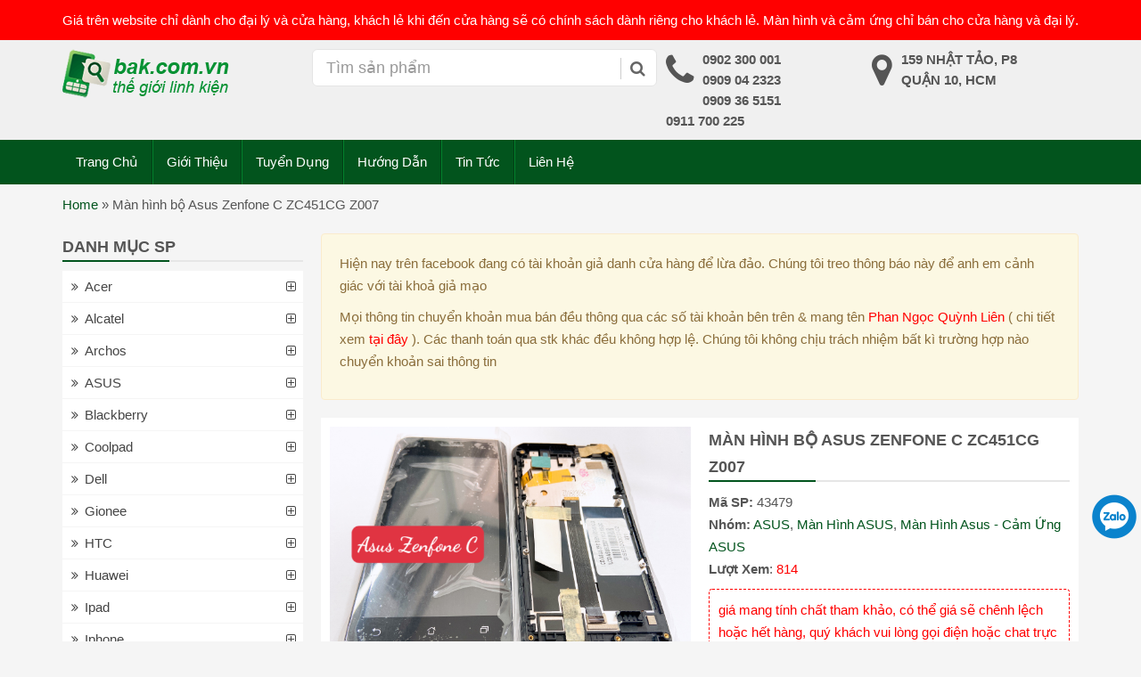

--- FILE ---
content_type: text/css
request_url: https://bak.com.vn/wp-content/themes/netsa.vn/style.css
body_size: 4268
content:
/*
Theme Name: netsa.vn
Theme URI: http://netsa.vn
Version:1.0
Author: Dinh Van Tan
Author URI: http://dinhvantan.com
Tags: den, do, trang...
Description: hosting, vps ssd, web design, email maketing...
*/
@import "css/reset.css";
@import "css/table.css";
#wpadminbar #wp-admin-bar-w3tc, #wp-admin-bar-wp-logo{
    display: none;
}
.dropdown-backdrop{
    display: none !important;
}
:root{
    --xl:#02541d;
    --xln: #02832d;
    --xld: #023e16;
}
.max100pc *{
    max-width: 100%;
}
.text-danger{
    color: red;
}
.line{
    height: 1px;
    background: #444;
    border-bottom: 1px solid #404040;
    margin-bottom: 10px;
}
.row2{
    margin-left: -5px;
    margin-right: -5px;
}
.row2 [class^="col-"]{
    padding-left: 5px;
    padding-right: 5px;
}
.modal-header{
    padding: 7px 10px;
    background: var(--xl);
    color: white;
    border-radius: 5px 5px 0px 0px;
    -moz-border-radius: 5px 5px 0px 0px;
    -webkit-border-radius: 5px 5px 0px 0px;
}
.modal-title{
    font-weight: bold;
    font-size: 17px;
    line-height: 30px;
}
.modal-dialog{
  width: auto;
  min-width: 300px;
}

/*** header ***/
#top{
    padding: 10px 0px;
    background: red;
    color: white;
}
.navbar{
    border: none;
    margin: 0px;
}
header{
    padding: 10px 0px;
    background: #f0f0f0;
}
.logo{
}
#custom-search-input{
  padding: 3px;
  border: solid 1px #E4E4E4;
  border-radius: 6px;
  background-color: #fff;
}
#custom-search-input input{
  border: 0;
  box-shadow: none;
}
#custom-search-input button{
  margin: 2px 0 0 0;
  background: none;
  box-shadow: none;
  border: 0;
  color: #666666;
  padding: 0 8px 0 10px;
  border-left: solid 1px #ccc;
}
#custom-search-input button:hover{
  border: 0;
  box-shadow: none;
  border-left: solid 1px #ccc;
}
#custom-search-input .glyphicon-search{
  font-size: 23px;
}
.thuoctinh .fa{
  color: var(--vang);
  font-size: 40px;
  float: left;
  line-height: 48px;
  margin-right: 10px;
}
.thuoctinh li{
  width: 50%;
  float: left;
  line-height: 23px;
  text-transform: uppercase;
  font-weight: bold;
}
#slider{
  margin-bottom: 30px;
}

/** home **/
.title-line a{
  color: #555;
}
.wptitle{
  position: relative;
}
.nextowl{
  color: #333;
  position: absolute;
  font-size: 22px;
  cursor: pointer;
  top: calc(50% - 12px);
  right: 0px;
}
.previousowl{
  color: #333;
  position: absolute;
  font-size: 22px;
  cursor: pointer;
  top: calc(50% - 12px);
  left: 10px;
}
.wptitle .previousowl{
  right: 40px;
  left: auto;
  top: 2px;
}
.wptitle .nextowl{
  top: 2px;
  right: 10px;
}
.owl-loaded{
  overflow: hidden;
  margin-right: -5px;
}
.owl-stage{
    width: 99999px !important;
}
.owl-item{
  float: left;
}
.title-pro-cat{
  font-size: 15px;
  line-height: 25px;
  margin-bottom: 5px;
  font-weight: normal;
  height: 50px;
  overflow: hidden;
}
.title-pro-cat a{
  color: #555;
}
.sp{
  margin-bottom: 15px;
  position: relative;
  background: #fff;
  padding: 10px;
}
.sp .ma{
    color: #888;
}
.thumb{
    text-align: center;
}
.sp img{
    height: 150px;
    display: inline-block;
}
.thumbnail{
  margin-bottom: 10px;
}
.price {
  color: red;
  font-size: 15px;
  font-weight: bold;
}
.sale {
  background: transparent url("images/sale.png") repeat scroll 0 0;
  height: 73px;
  left: 0px;
  position: absolute;
  text-indent: -99999px;
  top: 0px;
  width: 74px;
  z-index: 10;
}
.outofstock {
  background: transparent url("images/het-hang.png") repeat scroll 0 0;
  height: 73px;
  left: 0px;
  position: absolute;
  text-indent: -99999px;
  top: 0px;
  width: 74px;
  z-index: 10;
}
.hotsale {
  background: transparent url("images/ban-chay.png") repeat scroll 0 0;
  height: 73px;
  left: 0px;
  position: absolute;
  text-indent: -99999px;
  top: 0px;
  width: 74px;
  z-index: 10;
}
.newpro {
  background: transparent url("images/new.png") repeat scroll 0 0;
  height: 73px;
  left: 0px;
  position: absolute;
  text-indent: -99999px;
  top: 0px;
  width: 74px;
  z-index: 10;
}
.banner{
  display:block;
  overflow:hidden;
  position:relative;
  margin-bottom: 10px;
}
.banner:hover::after,.banner:hover::before {
  border:0 double rgba(255,255,255,.7);
  opacity:0;
  visibility:hidden
}
.banner::after,.banner::before {
  border:200px double transparent;
  bottom:0;
  content:"";
  left:0;
  opacity:1;
  position:absolute;
  right:0;
  top:0;
  transition:all .4s cubic-bezier(.94,.85,.1,.62) 0s;
  visibility:visible;
  z-index:1
}
.content-group h2{
    position: absolute;
    bottom: 0px;
    left: 0px;
    z-index: 2;
    background: #555;
    color: white;
    line-height: 30px;
    text-align: center;
    display: block;
    width: 100%;
    font-size: 15px;
    line-height: 30px;
}
.content-group{
    position: relative;
    margin-bottom: 10px;
}

/*** single product ***/
.gia-single p{
    font-size: 17px;
    line-height: 30px;
}


/*** page and single ***/
#breadcrumbs{
  padding:10px 0px;
  background: #f5f5f5;
}
#content{
  padding:10px 0px;
}
.tbsing{
    padding: 10px;
    color: red;
    border:  1px dashed red;
    margin-bottom: 10px;
    border-radius: 4px;
}
.nextowl2{
  color: #333;
  position: absolute;
  font-size: 22px;
  cursor: pointer;
  top: calc(50% - 15px);
  right: 0px;
  background: var(--xl);
  color: white;
  border-radius: 50%;
  -moz-border-radius: 50%;
  -webkit-border-radius: 50%;
  width: 30px;
  height: 30px;
  text-align: center;
}
.previousowl2{
  color: #333;
  position: absolute;
  font-size: 22px;
  cursor: pointer;
  top: calc(50% - 15px);
  left: 0px;
  background: var(--xl);
  color: white;
  border-radius: 50%;
  -moz-border-radius: 50%;
  -webkit-border-radius: 50%;
  width: 30px;
  height: 30px;
  text-align: center;
}
.gia-single {
    background: #DBDBDB;
    border-bottom: 1px solid #aaa !important;
    border-right: 1px solid #888;
    box-shadow: 0 0 5px #333;
    line-height: 50px;
    text-align: center !important;
    font-size: 25px;
    color: var(--xl);
}
.content{
    background: white;
    padding: 10px;
}
.content h2{
    font-size: 17px;
    font-weight: bold;
    line-height: 30px;
    margin-bottom: 10px;
}
.content p, .content img, .wp-caption{
  margin-bottom: 10px;
}
.content img{
    max-height: auto !important;
}
.content table {
    width: 100%;
    max-width: 100%;
    margin-bottom: 20px !important;
    border: 1px solid #ddd;
}
.content table > thead > tr > th {
    vertical-align: bottom;
    border-bottom: 2px solid #ddd;
}
.content table td, table th{
    padding: 8px;
    line-height: 1.42857143;
    vertical-align: top;
    border-top: 1px solid #ddd;
    border: 1px solid #ddd;
}
/* .content table tr:nth-of-type(2n+1) {
    background-color: #f9f9f9;
} */
.content{
    overflow-x: auto;
}
.alignleft{
  float: left;
  margin: 0px 10px 10px 0px;
}
.alignright{
  float: right;
  margin: 0px 0px 10px 10px;
}
.aligncenter{
  margin: 0px auto 10px;
  display: block;
}
.comment-list article{
  overflow: hidden;
}
.comment-list .children{
  padding-left: 30px;
}
.comment-meta{
  margin-right: 15px;
}
.comment-list .avatar{
  width: 80px;
  height: auto;
  float: left;
  margin: 0px 10px 0px;
  border-radius: 100%;
}
.comment-date{
  margin-bottom: 0px;
}
.author .comment-reply-link{
  display: none;
}
.author #respond, .author .btn-sm{
  display: none;
}
li.comment{
  overflow: hidden;
  margin-bottom: 10px;
}
.wp-caption-text{
  text-align: center;
  background: #e0e0e0;
  font-size: 15px;
  padding:5px;
  display: block;
  width: calc(100% - 10px);
}
.wp-caption img, .wp-caption p{
  margin-bottom: 0px;
}

/*** category ***/
.bgwhite{
    background: #fff;
    padding: 10px;
}
.thumbnail-post-cat{
  max-width: 150px;
  height: auto;
  margin-right: 10px;
}
.thumbnail-post-cat img{
  max-width: 100%;
  max-height: 100%;
}
.title-post-cat{
  font-weight: bold;
  margin-bottom: 0px;
  font-size: 17px;
  line-height: 25px;
}
.info{
    overflow: hidden;
}
.info li{
    float: left;
    margin-right: 7px;
    font-size: 14px;
    color: #888;
}
.poscat{
  margin-bottom: 15px;
}
.pagination{
  margin: 0px 0px 10px 0px;
}
.headform{
    background: #fff;
    padding: 10px;
    margin-bottom: 10px;
    position: relative;
    margin-top: 20px;
}
.titleform{
    background: #f5f5f5;
    padding: 5px 10px;
    position: absolute;
    top: -10px;
    left: 50px;
}
.catsp{
  text-align: center;
}
.catsp img{
  margin-bottom: 10px;
}
.xam{
  color: #555;
}
.do{
  color: red;
}
.title-sp{
  font-size: 17px;
  font-weight: bold;
  margin-bottom: 15px;
  line-height: 25px;
  display: inline-block;
  height: 50px;
}
.pagination > .active > a, .pagination > .active > span, .pagination > .active > a:hover, .pagination > .active > span:hover, .pagination > .active > a:focus, .pagination > .active > span:focus{
	background: var(--xl);
	border-color: var(--xl);
}
.pagination > li > a, .pagination > li > span,.pagination > li > a:hover, .pagination > li > span:hover, .pagination > li > a:focus, .pagination > li > span:focus{
	color: var(--xl);
}

/*** sidebar ***/
.sb{
  margin-bottom: 15px;
}
.nav-show {
    display: none;
}
.menuf .menusb li{
  background: #005b29;
  padding:5px 10px;
  border-top: 1px solid #167b3b;
  border-bottom: 1px solid #053d1a;
}
.menuf .menusb li:first-child{
  border-top: 0px;
}
.menuf .menusb li:last-child{
  border-bottom: 0px;
}
.sb .thumbnail img{
  height: 80px;
}
.sb .title{
  color: #555;
}
.sb .title h2{
  font-size: 17px;
  line-height: 25px;
}
.sb .thumbnail{
  margin:0px 10px 10px 0px;
}
.content-sb{
    padding: 10px;
    background: #fff;
}


/*** footer ***/
footer{
  background: #222;
  padding: 20px 0px 0px 0px;
  color: white;
}
footer .item{
    margin-bottom: 10px;
}
.title-footer{
  font-size: 15px;
  font-weight: bold;
  position: relative;
  text-transform: uppercase;
  margin-bottom: 15px;
  line-height: 30px;
}
.title-footer:before{
  content: "";
  height: 2px;
  width: 80px;
  background: var(--vang);
  bottom:0px;
  left: 0px;
  position: absolute;
}
.stkfoot li{
    margin-bottom: 10px;
}
.stkfoot b{
    color: red;
}
footer .thongtin p{
  line-height: 33px;
}
footer .thongtin .fa{
  color: var(--vang);
  font-size: 17px;
  width: 20px;
}
footer .menuf{
  padding-top: 0px;
  padding-bottom: 0px;
}
.stkfoot a{
    color: white;
}
.menuf a{
  color: #eee;
  line-height: 30px;
}
.menuf a:hover{
  color: var(--vang);
  padding-left: 10px;
}
.menuf a:before{
  display: inline-block;
  font: normal normal normal 14px/1 FontAwesome;
  font-size: 14px;
  font-size: inherit;
  text-rendering: auto;
  -webkit-font-smoothing: antialiased;
  -moz-osx-font-smoothing: grayscale;
  content: "\f0da";
  color: var(--vang);
  margin-right: 5px;
}
.infof .fa{
    width: 30px;
    height: 30px;
    line-height: 30px;
    border-radius: 100%;
    background: var(--xl);
    color: white;
    text-align: center;
    margin-right: 10px;
}
.infof p{
    margin-bottom: 10px;
}
#copyright{
  padding:10px 0px;
  background: #111;
  color: #eee;
}


#icons{
  position: fixed;
  right: 5px;
  bottom: 100px;
  z-index: 999;
  width: 50px;
  left: auto;
  padding-left: 0px;
}
#icons li{
  height: 50px;
  width: 50px;
  margin-bottom: 15px;
  list-style: none;
}
.buy-now {
  position: fixed;
  z-index: 99;
  left: 50px;
  bottom: 50px;
  width: 60px;
  height: 60px
}
.buy-now .buy-now-btn {
  background: red;
  -webkit-border-radius: 50%;
  -moz-border-radius: 50%;
  -ms-border-radius: 50%;
  -o-border-radius: 50%;
  border-radius: 50%;
  -webkit-box-shadow: 0 5px 10px 0 rgba(35, 50, 56, .1);
  -moz-box-shadow: 0 5px 10px 0 rgba(35, 50, 56, .1);
  -ms-box-shadow: 0 5px 10px 0 rgba(35, 50, 56, .1);
  -o-box-shadow: 0 5px 10px 0 rgba(35, 50, 56, .1);
  box-shadow: 0 5px 10px 0 rgba(35, 50, 56, .1);
  -webkit-transform-origin:center;
  transform-origin:center;
  position: relative;
  height: 60px;
  width: 60px;
  text-align: center;
  line-height: 60px;
  font-size: 1.3em;
  color: #fff;
  z-index: 1;
  display: block;
}
.buy-now .ripple,
.buy-now .ripple:before,
.buy-now .ripple:after {
  position: absolute;
  top: 0;
  height: 60px;
  width: 60px;
  -webkit-border-radius: 50%;
  -moz-border-radius: 50%;
  -ms-border-radius: 50%;
  -o-border-radius: 50%;
  border-radius: 50%;
  -webkit-box-shadow: 0 0 0 0 rgba(255, 0, 0, .3);
  -moz-box-shadow: 0 0 0 0 rgba(255, 0, 0, .3);
  -ms-box-shadow: 0 0 0 0 rgba(255, 0, 0, .3);
  -o-box-shadow: 0 0 0 0 rgba(255, 0, 0, .3);
  box-shadow: 0 0 0 0 rgba(255, 0, 0, .3);
  -webkit-animation: ripple 3s infinite;
  -moz-animation: ripple 3s infinite;
  -ms-animation: ripple 3s infinite;
  -o-animation: ripple 3s infinite;
  animation: ripple 3s infinite;
}

.buy-now .ripple:before {
  -webkit-animation-delay: .9s;
  -moz-animation-delay: .9s;
  -ms-animation-delay: .9s;
  -o-animation-delay: .9s;
  animation-delay: .9s;
  content: "";
  position: absolute;
  top: 0
}
.buy-now .ripple:after {
  -webkit-animation-delay: .6s;
  -moz-animation-delay: .6s;
  -ms-animation-delay: .6s;
  -o-animation-delay: .6s;
  animation-delay: .6s;
  content: "";
  position: absolute;
  top: 0
}
@-webkit-keyframes ripple {
  70% {box-shadow: 0 0 0 50px rgba(255, 0, 0, 0);}
  100% {box-shadow: 0 0 0 0 rgba(255, 0, 0, 0);}
}
@keyframes ripple {
  70% {box-shadow: 0 0 0 50px rgba(255, 0, 231, 0);}
  100% {box-shadow: 0 0 0 0 rgba(255, 0, 0, 0);}
}


/*** responsive ***/
@media (min-width: 1024px) {
    .cot5{
        width: 20%;
    }
}
@media (min-width: 768px) {
  .hidden-desktop{
    display: none;
  }
  .navbar{
    padding-left: 10px;
    padding-right: 10px;
  }
  #main-menu{
    background: var(--xl);
  }
  .navbar-nav > li > a{
    color: white;
    border-left: 1px solid var(--xln);
    border-right: 1px solid var(--xld);
  }
  .navbar-nav > li:first-child > a{
    border-left: none;
  }
  .navbar-nav > li:last-child > a{
    border-right: none;
  }
  .navbar-collapse{
    padding-left: 0px;
    padding-right: 0px;
  }
  .menu-main .current-menu-item > a, .menu-main li > a:hover, .menu-main li > a:active, .menu-main li > a:focus{
    background: var(--xld);
  }
  .sb .nav li{
    position: relative;
  }
  .sb .menu-item-has-children > a::after{
    content: "\f196";
    font: normal normal normal 14px/1 FontAwesome;
    position: absolute;
    top: 11px;
    right: 8px;
  }
  .sb .nav ul, .sb .nav li{
    width: 100%;
  }
  .sb .nav a{
    background: #fff;
    border-bottom: 1px solid #f5f5f5;
    color: #444;
    padding: 5px 0px 5px 10px;
    display: block;
  }
  .sb .nav a::before{
    content: "\f101";
    margin-right: 7px;
    font: normal normal normal 14px/1 FontAwesome;
  }
  .sb .nav a:hover{
    padding-left: 20px;
  }
  .sb .nav li ul{
    display: none;
    left: 100%;
    top: 0px;
    z-index: 2;
    position: absolute;
  }
  .sb .nav li:hover > ul{
    display: block;
  }
}
@media only screen and (min-width: 768px) and (max-width: 1023px) {

}
@media (max-width: 767px) {
  .hidden-mobile, header{
    display: none;
  }
  #top{
    margin-bottom: 10px;
  }
  #slider{
    margin-bottom: 10px;
  }
  #main-menu{
    position: fixed;
    top: 0px;
    left: 0px;
    z-index: 333;
    width: 100%;
  }
  body{
    padding-top: 40px;
  }
  .navbar-header{
    background: var(--xl);
    color: white;
  }
  .navbar-brand{
    padding: 5px 10px;
  }
  .navbar-brand img{
    max-height: 40px;
    /* filter: brightness(0) invert(1); */
  }
  .ico-menu{
    margin: 0px 10px 0px 0px;
    color: white;
  }
  .navbar-toggle .icon-bar{
    background: white;
    -webkit-transition: all 0.2s;
    transition: all 0.2s;
  }
  /* ANIMATED X */
  .navbar-toggle.x .icon-bar:nth-of-type(1) {
    -webkit-transform: rotate(45deg);
    -ms-transform: rotate(45deg);
    transform: rotate(45deg);
    -webkit-transform-origin: 10% 10%;
    -ms-transform-origin: 10% 10%;
    transform-origin: 10% 10%;
  }

  .navbar-toggle.x .icon-bar:nth-of-type(2) {
    opacity: 0;
    filter: alpha(opacity=0);
  }

  .navbar-toggle.x .icon-bar:nth-of-type(3) {
    -webkit-transform: rotate(-45deg);
    -ms-transform: rotate(-45deg);
    transform: rotate(-45deg);
    -webkit-transform-origin: 10% 90%;
    -ms-transform-origin: 10% 90%;
    transform-origin: 10% 90%;
  }

  /* ANIMATED X COLLAPSED */
  .navbar-toggle.x.collapsed .icon-bar:nth-of-type(1) {
    -webkit-transform: rotate(0);
    -ms-transform: rotate(0);
    transform: rotate(0);
  }

  .navbar-toggle.x.collapsed .icon-bar:nth-of-type(2) {
    opacity: 1;
    filter: alpha(opacity=100);
  }

  .navbar-toggle.x.collapsed .icon-bar:nth-of-type(3) {
    -webkit-transform: rotate(0);
    -ms-transform: rotate(0);
    transform: rotate(0);
  }
  /* END ANIMATED X */
  .navbar-collapse{
    border: none;
  }
  .collapse.in {
    display: block !important;
  }
  .navbar-nav{
    position: relative;
    z-index: 999;
    background: #f5f5f5;
    box-shadow: 0px 0px 4px #777;
    -moz-box-shadow: 0px 0px 4px #777;
    -webkit-box-shadow: 0px 0px 4px #777;
  }
  .navbar-nav{
    margin-top: 0px;
    margin-bottom: 0px;
  }
  .navbar{
    margin-bottom: 0px;
    min-height: 40px;
  }
  .navbar-nav > li > a, .nav .open>a, .nav .open>a:focus, .nav .open>a:hover, .dropdown-menu>li>a{
    border-top: 1px solid #fff;
    border-bottom: 1px solid #f0f0f0;
    color: #444;
  }
  .navbar-nav .open .dropdown-menu>li>a{
    font-size: 15px;
    padding: 10px 0px 10px 30px;
  }
  .navbar-nav > li:first > a{
    border-top: 0px;
  }
  .navbar-nav > li:last > a{
    border-bottom: 0px;
  }
  .navbar-nav > .current-menu-item > a, .navbar-nav > .current-menu-parent > a{
    background: #e5e5e5;
  }
  #main-menu-dv {
    position: fixed;
    top: 50px;
    z-index: 333;
    width: 100%;
    left: 0px;
    padding: 0px;
    box-shadow: 0px 0px 4px #999;
  }
  .menu-icon-toggle {
    padding: 3px 5px 0px 5px;
    font-size: 23px;
    cursor: pointer;
    color: white;
  }
  #menu-menu-sb {
    max-height: 300px;
    overflow: auto;
  }
  .sidenav li a{
    padding: 7px 0px 7px 15px;
    background: #f5f5f5;
    color: #444;
    display: block;
    border-top: 1px solid #fff;
    border-bottom: 1px solid #f0f0f0;
  }
  .sidenav>li>a:active, .sidenav>li>a:focus {
    background: #e5e5e5;
  }
  .sb .menu-item-has-children > a::after {
    content: "\f107";
    font: normal normal normal 14px/1 FontAwesome;
    position: absolute;
    top: 14px;
    right: 8px;
  }
  .open .nav-show {
    display: block;
  }
  .nav li li a{
    padding-left: 30px;
  }
  .sb li ul ul a {
    padding-left: 45px;
  }
  .open .nav-show {
    display: block;
  }
  .hline{
    line-height: 40px;
  }
  .hline a{
    color: red;
  }
}
@media (max-width: 580px) {

}
@media (max-width: 480px) {
    .modal-dialog{
        margin-top: 100px;
    }
}



--- FILE ---
content_type: text/plain
request_url: https://www.google-analytics.com/j/collect?v=1&_v=j102&a=1922092832&t=pageview&_s=1&dl=https%3A%2F%2Fbak.com.vn%2Fman-hinh-bo-asus-zenfone-c-zc451cg-z007%2F&ul=en-us%40posix&dt=M%C3%A0n%20h%C3%ACnh%20b%E1%BB%99%20Asus%20Zenfone%20C%20ZC451CG%20Z007%20linh%20kien%20dien%20thoai%20gia%20si%20%7C%20linh%20kien%20dien%20thoai%20gia%20re&sr=1280x720&vp=1280x720&_u=IEBAAEABAAAAACAAI~&jid=194784853&gjid=1056407951&cid=968202369.1768692740&tid=UA-103636844-1&_gid=1538462021.1768692740&_r=1&_slc=1&z=394441060
body_size: -448
content:
2,cG-SFFF49HD9G